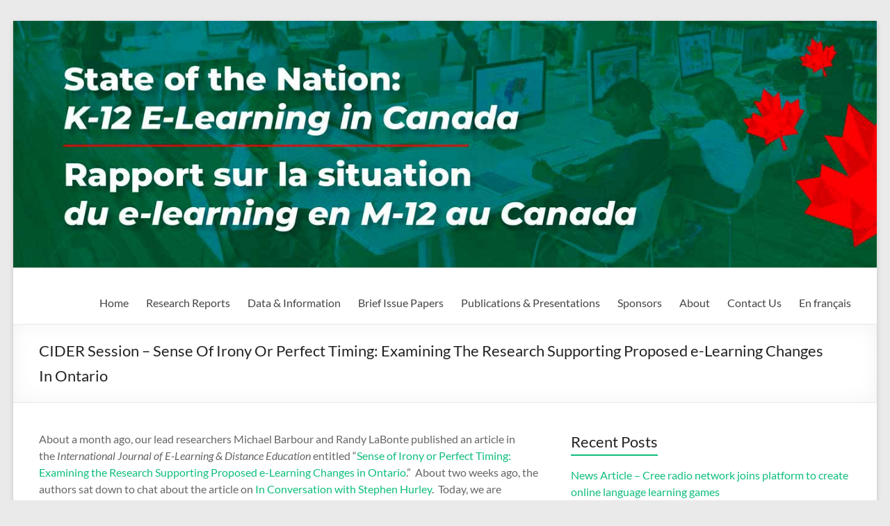

--- FILE ---
content_type: text/html; charset=UTF-8
request_url: https://k12sotn.ca/blog/cider-session-sense-of-irony-or-perfect-timing-examining-the-research-supporting-proposed-e-learning-changes-in-ontario/
body_size: 14573
content:
<!DOCTYPE html>
<!--[if IE 7]>
<html class="ie ie7" lang="en-CA">
<![endif]-->
<!--[if IE 8]>
<html class="ie ie8" lang="en-CA">
<![endif]-->
<!--[if !(IE 7) & !(IE 8)]><!-->
<html lang="en-CA">
<!--<![endif]-->
<head>
	<meta charset="UTF-8" />
	<meta name="viewport" content="width=device-width, initial-scale=1">
	<link rel="profile" href="https://gmpg.org/xfn/11" />
	<title>CIDER Session &#8211; Sense Of Irony Or Perfect Timing: Examining The Research Supporting Proposed e-Learning Changes In Ontario &#8211; State of the Nation: K-12 E-Learning in Canada</title>
<meta name='robots' content='max-image-preview:large' />
<link rel='dns-prefetch' href='//www.youtube.com' />
<link rel="alternate" type="application/rss+xml" title="State of the Nation: K-12 E-Learning in Canada &raquo; Feed" href="https://k12sotn.ca/feed/" />
<link rel="alternate" type="application/rss+xml" title="State of the Nation: K-12 E-Learning in Canada &raquo; Comments Feed" href="https://k12sotn.ca/comments/feed/" />
<link rel="alternate" type="application/rss+xml" title="State of the Nation: K-12 E-Learning in Canada &raquo; CIDER Session &#8211; Sense Of Irony Or Perfect Timing: Examining The Research Supporting Proposed e-Learning Changes In Ontario Comments Feed" href="https://k12sotn.ca/blog/cider-session-sense-of-irony-or-perfect-timing-examining-the-research-supporting-proposed-e-learning-changes-in-ontario/feed/" />
<link rel="alternate" title="oEmbed (JSON)" type="application/json+oembed" href="https://k12sotn.ca/wp-json/oembed/1.0/embed?url=https%3A%2F%2Fk12sotn.ca%2Fblog%2Fcider-session-sense-of-irony-or-perfect-timing-examining-the-research-supporting-proposed-e-learning-changes-in-ontario%2F" />
<link rel="alternate" title="oEmbed (XML)" type="text/xml+oembed" href="https://k12sotn.ca/wp-json/oembed/1.0/embed?url=https%3A%2F%2Fk12sotn.ca%2Fblog%2Fcider-session-sense-of-irony-or-perfect-timing-examining-the-research-supporting-proposed-e-learning-changes-in-ontario%2F&#038;format=xml" />
<style id='wp-img-auto-sizes-contain-inline-css' type='text/css'>
img:is([sizes=auto i],[sizes^="auto," i]){contain-intrinsic-size:3000px 1500px}
/*# sourceURL=wp-img-auto-sizes-contain-inline-css */
</style>

<style id='wp-emoji-styles-inline-css' type='text/css'>

	img.wp-smiley, img.emoji {
		display: inline !important;
		border: none !important;
		box-shadow: none !important;
		height: 1em !important;
		width: 1em !important;
		margin: 0 0.07em !important;
		vertical-align: -0.1em !important;
		background: none !important;
		padding: 0 !important;
	}
/*# sourceURL=wp-emoji-styles-inline-css */
</style>
<link rel='stylesheet' id='wp-block-library-css' href='https://k12sotn.ca/wp-includes/css/dist/block-library/style.min.css?ver=b8973a7fd573259425ae74b442bf89af' type='text/css' media='all' />
<style id='wp-block-heading-inline-css' type='text/css'>
h1:where(.wp-block-heading).has-background,h2:where(.wp-block-heading).has-background,h3:where(.wp-block-heading).has-background,h4:where(.wp-block-heading).has-background,h5:where(.wp-block-heading).has-background,h6:where(.wp-block-heading).has-background{padding:1.25em 2.375em}h1.has-text-align-left[style*=writing-mode]:where([style*=vertical-lr]),h1.has-text-align-right[style*=writing-mode]:where([style*=vertical-rl]),h2.has-text-align-left[style*=writing-mode]:where([style*=vertical-lr]),h2.has-text-align-right[style*=writing-mode]:where([style*=vertical-rl]),h3.has-text-align-left[style*=writing-mode]:where([style*=vertical-lr]),h3.has-text-align-right[style*=writing-mode]:where([style*=vertical-rl]),h4.has-text-align-left[style*=writing-mode]:where([style*=vertical-lr]),h4.has-text-align-right[style*=writing-mode]:where([style*=vertical-rl]),h5.has-text-align-left[style*=writing-mode]:where([style*=vertical-lr]),h5.has-text-align-right[style*=writing-mode]:where([style*=vertical-rl]),h6.has-text-align-left[style*=writing-mode]:where([style*=vertical-lr]),h6.has-text-align-right[style*=writing-mode]:where([style*=vertical-rl]){rotate:180deg}
/*# sourceURL=https://k12sotn.ca/wp-includes/blocks/heading/style.min.css */
</style>
<style id='wp-block-tag-cloud-inline-css' type='text/css'>
.wp-block-tag-cloud{box-sizing:border-box}.wp-block-tag-cloud.aligncenter{justify-content:center;text-align:center}.wp-block-tag-cloud a{display:inline-block;margin-right:5px}.wp-block-tag-cloud span{display:inline-block;margin-left:5px;text-decoration:none}:root :where(.wp-block-tag-cloud.is-style-outline){display:flex;flex-wrap:wrap;gap:1ch}:root :where(.wp-block-tag-cloud.is-style-outline a){border:1px solid;font-size:unset!important;margin-right:0;padding:1ch 2ch;text-decoration:none!important}
/*# sourceURL=https://k12sotn.ca/wp-includes/blocks/tag-cloud/style.min.css */
</style>
<style id='global-styles-inline-css' type='text/css'>
:root{--wp--preset--aspect-ratio--square: 1;--wp--preset--aspect-ratio--4-3: 4/3;--wp--preset--aspect-ratio--3-4: 3/4;--wp--preset--aspect-ratio--3-2: 3/2;--wp--preset--aspect-ratio--2-3: 2/3;--wp--preset--aspect-ratio--16-9: 16/9;--wp--preset--aspect-ratio--9-16: 9/16;--wp--preset--color--black: #000000;--wp--preset--color--cyan-bluish-gray: #abb8c3;--wp--preset--color--white: #ffffff;--wp--preset--color--pale-pink: #f78da7;--wp--preset--color--vivid-red: #cf2e2e;--wp--preset--color--luminous-vivid-orange: #ff6900;--wp--preset--color--luminous-vivid-amber: #fcb900;--wp--preset--color--light-green-cyan: #7bdcb5;--wp--preset--color--vivid-green-cyan: #00d084;--wp--preset--color--pale-cyan-blue: #8ed1fc;--wp--preset--color--vivid-cyan-blue: #0693e3;--wp--preset--color--vivid-purple: #9b51e0;--wp--preset--gradient--vivid-cyan-blue-to-vivid-purple: linear-gradient(135deg,rgb(6,147,227) 0%,rgb(155,81,224) 100%);--wp--preset--gradient--light-green-cyan-to-vivid-green-cyan: linear-gradient(135deg,rgb(122,220,180) 0%,rgb(0,208,130) 100%);--wp--preset--gradient--luminous-vivid-amber-to-luminous-vivid-orange: linear-gradient(135deg,rgb(252,185,0) 0%,rgb(255,105,0) 100%);--wp--preset--gradient--luminous-vivid-orange-to-vivid-red: linear-gradient(135deg,rgb(255,105,0) 0%,rgb(207,46,46) 100%);--wp--preset--gradient--very-light-gray-to-cyan-bluish-gray: linear-gradient(135deg,rgb(238,238,238) 0%,rgb(169,184,195) 100%);--wp--preset--gradient--cool-to-warm-spectrum: linear-gradient(135deg,rgb(74,234,220) 0%,rgb(151,120,209) 20%,rgb(207,42,186) 40%,rgb(238,44,130) 60%,rgb(251,105,98) 80%,rgb(254,248,76) 100%);--wp--preset--gradient--blush-light-purple: linear-gradient(135deg,rgb(255,206,236) 0%,rgb(152,150,240) 100%);--wp--preset--gradient--blush-bordeaux: linear-gradient(135deg,rgb(254,205,165) 0%,rgb(254,45,45) 50%,rgb(107,0,62) 100%);--wp--preset--gradient--luminous-dusk: linear-gradient(135deg,rgb(255,203,112) 0%,rgb(199,81,192) 50%,rgb(65,88,208) 100%);--wp--preset--gradient--pale-ocean: linear-gradient(135deg,rgb(255,245,203) 0%,rgb(182,227,212) 50%,rgb(51,167,181) 100%);--wp--preset--gradient--electric-grass: linear-gradient(135deg,rgb(202,248,128) 0%,rgb(113,206,126) 100%);--wp--preset--gradient--midnight: linear-gradient(135deg,rgb(2,3,129) 0%,rgb(40,116,252) 100%);--wp--preset--font-size--small: 13px;--wp--preset--font-size--medium: 20px;--wp--preset--font-size--large: 36px;--wp--preset--font-size--x-large: 42px;--wp--preset--spacing--20: 0.44rem;--wp--preset--spacing--30: 0.67rem;--wp--preset--spacing--40: 1rem;--wp--preset--spacing--50: 1.5rem;--wp--preset--spacing--60: 2.25rem;--wp--preset--spacing--70: 3.38rem;--wp--preset--spacing--80: 5.06rem;--wp--preset--shadow--natural: 6px 6px 9px rgba(0, 0, 0, 0.2);--wp--preset--shadow--deep: 12px 12px 50px rgba(0, 0, 0, 0.4);--wp--preset--shadow--sharp: 6px 6px 0px rgba(0, 0, 0, 0.2);--wp--preset--shadow--outlined: 6px 6px 0px -3px rgb(255, 255, 255), 6px 6px rgb(0, 0, 0);--wp--preset--shadow--crisp: 6px 6px 0px rgb(0, 0, 0);}:root { --wp--style--global--content-size: 760px;--wp--style--global--wide-size: 1160px; }:where(body) { margin: 0; }.wp-site-blocks > .alignleft { float: left; margin-right: 2em; }.wp-site-blocks > .alignright { float: right; margin-left: 2em; }.wp-site-blocks > .aligncenter { justify-content: center; margin-left: auto; margin-right: auto; }:where(.wp-site-blocks) > * { margin-block-start: 24px; margin-block-end: 0; }:where(.wp-site-blocks) > :first-child { margin-block-start: 0; }:where(.wp-site-blocks) > :last-child { margin-block-end: 0; }:root { --wp--style--block-gap: 24px; }:root :where(.is-layout-flow) > :first-child{margin-block-start: 0;}:root :where(.is-layout-flow) > :last-child{margin-block-end: 0;}:root :where(.is-layout-flow) > *{margin-block-start: 24px;margin-block-end: 0;}:root :where(.is-layout-constrained) > :first-child{margin-block-start: 0;}:root :where(.is-layout-constrained) > :last-child{margin-block-end: 0;}:root :where(.is-layout-constrained) > *{margin-block-start: 24px;margin-block-end: 0;}:root :where(.is-layout-flex){gap: 24px;}:root :where(.is-layout-grid){gap: 24px;}.is-layout-flow > .alignleft{float: left;margin-inline-start: 0;margin-inline-end: 2em;}.is-layout-flow > .alignright{float: right;margin-inline-start: 2em;margin-inline-end: 0;}.is-layout-flow > .aligncenter{margin-left: auto !important;margin-right: auto !important;}.is-layout-constrained > .alignleft{float: left;margin-inline-start: 0;margin-inline-end: 2em;}.is-layout-constrained > .alignright{float: right;margin-inline-start: 2em;margin-inline-end: 0;}.is-layout-constrained > .aligncenter{margin-left: auto !important;margin-right: auto !important;}.is-layout-constrained > :where(:not(.alignleft):not(.alignright):not(.alignfull)){max-width: var(--wp--style--global--content-size);margin-left: auto !important;margin-right: auto !important;}.is-layout-constrained > .alignwide{max-width: var(--wp--style--global--wide-size);}body .is-layout-flex{display: flex;}.is-layout-flex{flex-wrap: wrap;align-items: center;}.is-layout-flex > :is(*, div){margin: 0;}body .is-layout-grid{display: grid;}.is-layout-grid > :is(*, div){margin: 0;}body{padding-top: 0px;padding-right: 0px;padding-bottom: 0px;padding-left: 0px;}a:where(:not(.wp-element-button)){text-decoration: underline;}:root :where(.wp-element-button, .wp-block-button__link){background-color: #32373c;border-width: 0;color: #fff;font-family: inherit;font-size: inherit;font-style: inherit;font-weight: inherit;letter-spacing: inherit;line-height: inherit;padding-top: calc(0.667em + 2px);padding-right: calc(1.333em + 2px);padding-bottom: calc(0.667em + 2px);padding-left: calc(1.333em + 2px);text-decoration: none;text-transform: inherit;}.has-black-color{color: var(--wp--preset--color--black) !important;}.has-cyan-bluish-gray-color{color: var(--wp--preset--color--cyan-bluish-gray) !important;}.has-white-color{color: var(--wp--preset--color--white) !important;}.has-pale-pink-color{color: var(--wp--preset--color--pale-pink) !important;}.has-vivid-red-color{color: var(--wp--preset--color--vivid-red) !important;}.has-luminous-vivid-orange-color{color: var(--wp--preset--color--luminous-vivid-orange) !important;}.has-luminous-vivid-amber-color{color: var(--wp--preset--color--luminous-vivid-amber) !important;}.has-light-green-cyan-color{color: var(--wp--preset--color--light-green-cyan) !important;}.has-vivid-green-cyan-color{color: var(--wp--preset--color--vivid-green-cyan) !important;}.has-pale-cyan-blue-color{color: var(--wp--preset--color--pale-cyan-blue) !important;}.has-vivid-cyan-blue-color{color: var(--wp--preset--color--vivid-cyan-blue) !important;}.has-vivid-purple-color{color: var(--wp--preset--color--vivid-purple) !important;}.has-black-background-color{background-color: var(--wp--preset--color--black) !important;}.has-cyan-bluish-gray-background-color{background-color: var(--wp--preset--color--cyan-bluish-gray) !important;}.has-white-background-color{background-color: var(--wp--preset--color--white) !important;}.has-pale-pink-background-color{background-color: var(--wp--preset--color--pale-pink) !important;}.has-vivid-red-background-color{background-color: var(--wp--preset--color--vivid-red) !important;}.has-luminous-vivid-orange-background-color{background-color: var(--wp--preset--color--luminous-vivid-orange) !important;}.has-luminous-vivid-amber-background-color{background-color: var(--wp--preset--color--luminous-vivid-amber) !important;}.has-light-green-cyan-background-color{background-color: var(--wp--preset--color--light-green-cyan) !important;}.has-vivid-green-cyan-background-color{background-color: var(--wp--preset--color--vivid-green-cyan) !important;}.has-pale-cyan-blue-background-color{background-color: var(--wp--preset--color--pale-cyan-blue) !important;}.has-vivid-cyan-blue-background-color{background-color: var(--wp--preset--color--vivid-cyan-blue) !important;}.has-vivid-purple-background-color{background-color: var(--wp--preset--color--vivid-purple) !important;}.has-black-border-color{border-color: var(--wp--preset--color--black) !important;}.has-cyan-bluish-gray-border-color{border-color: var(--wp--preset--color--cyan-bluish-gray) !important;}.has-white-border-color{border-color: var(--wp--preset--color--white) !important;}.has-pale-pink-border-color{border-color: var(--wp--preset--color--pale-pink) !important;}.has-vivid-red-border-color{border-color: var(--wp--preset--color--vivid-red) !important;}.has-luminous-vivid-orange-border-color{border-color: var(--wp--preset--color--luminous-vivid-orange) !important;}.has-luminous-vivid-amber-border-color{border-color: var(--wp--preset--color--luminous-vivid-amber) !important;}.has-light-green-cyan-border-color{border-color: var(--wp--preset--color--light-green-cyan) !important;}.has-vivid-green-cyan-border-color{border-color: var(--wp--preset--color--vivid-green-cyan) !important;}.has-pale-cyan-blue-border-color{border-color: var(--wp--preset--color--pale-cyan-blue) !important;}.has-vivid-cyan-blue-border-color{border-color: var(--wp--preset--color--vivid-cyan-blue) !important;}.has-vivid-purple-border-color{border-color: var(--wp--preset--color--vivid-purple) !important;}.has-vivid-cyan-blue-to-vivid-purple-gradient-background{background: var(--wp--preset--gradient--vivid-cyan-blue-to-vivid-purple) !important;}.has-light-green-cyan-to-vivid-green-cyan-gradient-background{background: var(--wp--preset--gradient--light-green-cyan-to-vivid-green-cyan) !important;}.has-luminous-vivid-amber-to-luminous-vivid-orange-gradient-background{background: var(--wp--preset--gradient--luminous-vivid-amber-to-luminous-vivid-orange) !important;}.has-luminous-vivid-orange-to-vivid-red-gradient-background{background: var(--wp--preset--gradient--luminous-vivid-orange-to-vivid-red) !important;}.has-very-light-gray-to-cyan-bluish-gray-gradient-background{background: var(--wp--preset--gradient--very-light-gray-to-cyan-bluish-gray) !important;}.has-cool-to-warm-spectrum-gradient-background{background: var(--wp--preset--gradient--cool-to-warm-spectrum) !important;}.has-blush-light-purple-gradient-background{background: var(--wp--preset--gradient--blush-light-purple) !important;}.has-blush-bordeaux-gradient-background{background: var(--wp--preset--gradient--blush-bordeaux) !important;}.has-luminous-dusk-gradient-background{background: var(--wp--preset--gradient--luminous-dusk) !important;}.has-pale-ocean-gradient-background{background: var(--wp--preset--gradient--pale-ocean) !important;}.has-electric-grass-gradient-background{background: var(--wp--preset--gradient--electric-grass) !important;}.has-midnight-gradient-background{background: var(--wp--preset--gradient--midnight) !important;}.has-small-font-size{font-size: var(--wp--preset--font-size--small) !important;}.has-medium-font-size{font-size: var(--wp--preset--font-size--medium) !important;}.has-large-font-size{font-size: var(--wp--preset--font-size--large) !important;}.has-x-large-font-size{font-size: var(--wp--preset--font-size--x-large) !important;}
/*# sourceURL=global-styles-inline-css */
</style>

<link rel='stylesheet' id='cpsh-shortcodes-css' href='https://k12sotn.ca/wp-content/plugins/column-shortcodes//assets/css/shortcodes.css?ver=1.0.1' type='text/css' media='all' />
<link rel='stylesheet' id='dashicons-css' href='https://k12sotn.ca/wp-includes/css/dashicons.min.css?ver=b8973a7fd573259425ae74b442bf89af' type='text/css' media='all' />
<link rel='stylesheet' id='everest-forms-general-css' href='https://k12sotn.ca/wp-content/plugins/everest-forms/assets/css/everest-forms.css?ver=3.4.1' type='text/css' media='all' />
<link rel='stylesheet' id='jquery-intl-tel-input-css' href='https://k12sotn.ca/wp-content/plugins/everest-forms/assets/css/intlTelInput.css?ver=3.4.1' type='text/css' media='all' />
<link rel='stylesheet' id='st-widget-css' href='https://k12sotn.ca/wp-content/plugins/share-this/css/style.css?ver=b8973a7fd573259425ae74b442bf89af' type='text/css' media='all' />
<link rel='stylesheet' id='sshw-style-css' href='https://k12sotn.ca/wp-content/plugins/slideshare-widget-multislides/sshw_styles.css?ver=b8973a7fd573259425ae74b442bf89af' type='text/css' media='all' />
<link rel='stylesheet' id='font-awesome-4-css' href='https://k12sotn.ca/wp-content/themes/spacious/font-awesome/library/font-awesome/css/v4-shims.min.css?ver=4.7.0' type='text/css' media='all' />
<link rel='stylesheet' id='font-awesome-all-css' href='https://k12sotn.ca/wp-content/themes/spacious/font-awesome/library/font-awesome/css/all.min.css?ver=6.7.2' type='text/css' media='all' />
<link rel='stylesheet' id='font-awesome-solid-css' href='https://k12sotn.ca/wp-content/themes/spacious/font-awesome/library/font-awesome/css/solid.min.css?ver=6.7.2' type='text/css' media='all' />
<link rel='stylesheet' id='font-awesome-regular-css' href='https://k12sotn.ca/wp-content/themes/spacious/font-awesome/library/font-awesome/css/regular.min.css?ver=6.7.2' type='text/css' media='all' />
<link rel='stylesheet' id='font-awesome-brands-css' href='https://k12sotn.ca/wp-content/themes/spacious/font-awesome/library/font-awesome/css/brands.min.css?ver=6.7.2' type='text/css' media='all' />
<link rel='stylesheet' id='spacious_style-css' href='https://k12sotn.ca/wp-content/themes/spacious/style.css?ver=b8973a7fd573259425ae74b442bf89af' type='text/css' media='all' />
<link rel='stylesheet' id='spacious-genericons-css' href='https://k12sotn.ca/wp-content/themes/spacious/genericons/genericons.css?ver=3.3.1' type='text/css' media='all' />
<link rel='stylesheet' id='spacious-font-awesome-css' href='https://k12sotn.ca/wp-content/themes/spacious/font-awesome/css/font-awesome.min.css?ver=4.7.1' type='text/css' media='all' />
<link rel='stylesheet' id='thickbox-css' href='https://k12sotn.ca/wp-includes/js/thickbox/thickbox.css?ver=b8973a7fd573259425ae74b442bf89af' type='text/css' media='all' />
<link rel='stylesheet' id='front_end_youtube_style-css' href='https://k12sotn.ca/wp-content/plugins/youtube-video-player/front_end/styles/baze_styles_youtube.css?ver=b8973a7fd573259425ae74b442bf89af' type='text/css' media='all' />
<script type="text/javascript" async src="https://k12sotn.ca/wp-content/plugins/burst-statistics/assets/js/timeme/timeme.min.js?ver=1767926702" id="burst-timeme-js"></script>
<script type="text/javascript" async src="https://k12sotn.ca/wp-content/uploads/burst/js/burst.min.js?ver=1769013439" id="burst-js"></script>
<script type="text/javascript" src="https://k12sotn.ca/wp-includes/js/jquery/jquery.min.js?ver=3.7.1" id="jquery-core-js"></script>
<script type="text/javascript" src="https://k12sotn.ca/wp-includes/js/jquery/jquery-migrate.min.js?ver=3.4.1" id="jquery-migrate-js"></script>
<script type="text/javascript" src="https://k12sotn.ca/wp-content/themes/spacious/js/spacious-custom.js?ver=b8973a7fd573259425ae74b442bf89af" id="spacious-custom-js"></script>
<script type="text/javascript" src="https://k12sotn.ca/wp-content/plugins/youtube-video-player/front_end/scripts/youtube_embed_front_end.js?ver=b8973a7fd573259425ae74b442bf89af" id="youtube_front_end_api_js-js"></script>
<script type="text/javascript" src="https://www.youtube.com/iframe_api?ver=b8973a7fd573259425ae74b442bf89af" id="youtube_api_js-js"></script>
<link rel="https://api.w.org/" href="https://k12sotn.ca/wp-json/" /><link rel="alternate" title="JSON" type="application/json" href="https://k12sotn.ca/wp-json/wp/v2/posts/2758" /><link rel="EditURI" type="application/rsd+xml" title="RSD" href="https://k12sotn.ca/xmlrpc.php?rsd" />
<link rel="canonical" href="https://k12sotn.ca/blog/cider-session-sense-of-irony-or-perfect-timing-examining-the-research-supporting-proposed-e-learning-changes-in-ontario/" />
<script charset="utf-8" type="text/javascript">var switchTo5x=true;</script><script charset="utf-8" type="text/javascript" id="st_insights_js" src="https://w.sharethis.com/button/buttons.js?publisher=&amp;product=sharethis-wordpress&amp;wordpress_version=4.7"></script><script type="text/javascript">stLight.options({publisher:'wp.2d9393b0-15e8-487d-a8c4-0ae445d5e1f0'});var st_type='wordpress4.7';</script><link rel="pingback" href="https://k12sotn.ca/xmlrpc.php">	<style type="text/css">
			#site-title,
		#site-description {
			position: absolute;
			clip: rect(1px, 1px, 1px, 1px);
		}
		</style>
	<link rel="icon" href="https://k12sotn.ca/wp-content/uploads/2016/10/cropped-sotn_logo-32x32.png" sizes="32x32" />
<link rel="icon" href="https://k12sotn.ca/wp-content/uploads/2016/10/cropped-sotn_logo-192x192.png" sizes="192x192" />
<link rel="apple-touch-icon" href="https://k12sotn.ca/wp-content/uploads/2016/10/cropped-sotn_logo-180x180.png" />
<meta name="msapplication-TileImage" content="https://k12sotn.ca/wp-content/uploads/2016/10/cropped-sotn_logo-270x270.png" />
</head>

<body data-rsssl=1 class="wp-singular post-template-default single single-post postid-2758 single-format-standard wp-embed-responsive wp-theme-spacious everest-forms-no-js  narrow-1218" data-burst_id="2758" data-burst_type="post">


<div id="page" class="hfeed site">
	<a class="skip-link screen-reader-text" href="#main">Skip to content</a>

	
	
	<header id="masthead" class="site-header clearfix spacious-header-display-one">

		
		<div id="wp-custom-header" class="wp-custom-header"><img src="https://k12sotn.ca/wp-content/uploads/2019/06/k-12-Banner-01.jpg" class="header-image" width="1400" height="400" alt="State of the Nation: K-12 E-Learning in Canada"></div>
		<div id="header-text-nav-container" class="">

			<div class="inner-wrap" id="spacious-header-display-one">

				<div id="header-text-nav-wrap" class="clearfix">
					<div id="header-left-section">
						
						<div id="header-text" class="">
															<h3 id="site-title">
									<a href="https://k12sotn.ca/"
									   title="State of the Nation: K-12 E-Learning in Canada"
									   rel="home">State of the Nation: K-12 E-Learning in Canada</a>
								</h3>
							<!-- #site-description -->
						</div><!-- #header-text -->

					</div><!-- #header-left-section -->
					<div id="header-right-section">
						
													<div class="header-action">
															</div>
						
						
		<nav id="site-navigation" class="main-navigation clearfix   " role="navigation">
			<p class="menu-toggle">
				<span class="screen-reader-text">Menu</span>
			</p>
			<div class="menu-primary-container"><ul id="menu-primary-navigation" class="menu"><li id="menu-item-40" class="menu-item menu-item-type-post_type menu-item-object-page menu-item-home menu-item-40"><a href="https://k12sotn.ca/">Home</a></li>
<li id="menu-item-44" class="menu-item menu-item-type-post_type menu-item-object-page menu-item-44"><a href="https://k12sotn.ca/reports/">Research Reports</a></li>
<li id="menu-item-222" class="menu-item menu-item-type-post_type menu-item-object-page menu-item-222"><a href="https://k12sotn.ca/data/">Data &#038; Information</a></li>
<li id="menu-item-42" class="menu-item menu-item-type-post_type menu-item-object-page menu-item-42"><a href="https://k12sotn.ca/papers/">Brief Issue Papers</a></li>
<li id="menu-item-43" class="menu-item menu-item-type-post_type menu-item-object-page menu-item-43"><a href="https://k12sotn.ca/presentations/">Publications &#038; Presentations</a></li>
<li id="menu-item-45" class="menu-item menu-item-type-post_type menu-item-object-page menu-item-45"><a href="https://k12sotn.ca/sponsors/">Sponsors</a></li>
<li id="menu-item-41" class="menu-item menu-item-type-post_type menu-item-object-page menu-item-41"><a href="https://k12sotn.ca/about/">About</a></li>
<li id="menu-item-605" class="menu-item menu-item-type-post_type menu-item-object-page menu-item-605"><a href="https://k12sotn.ca/contact-us/">Contact Us</a></li>
<li id="menu-item-1416" class="menu-item menu-item-type-post_type menu-item-object-page menu-item-1416"><a href="https://k12sotn.ca/francais/">En français</a></li>
</ul></div>		</nav>

		
					</div><!-- #header-right-section -->

				</div><!-- #header-text-nav-wrap -->
			</div><!-- .inner-wrap -->
					</div><!-- #header-text-nav-container -->

		
						<div class="header-post-title-container clearfix">
					<div class="inner-wrap">
						<div class="post-title-wrapper">
																								<h1 class="header-post-title-class">CIDER Session &#8211; Sense Of Irony Or Perfect Timing: Examining The Research Supporting Proposed e-Learning Changes In Ontario</h1>
																						</div>
											</div>
				</div>
					</header>
			<div id="main" class="clearfix">
		<div class="inner-wrap">

	
	<div id="primary">
		<div id="content" class="clearfix">
			
				
<article id="post-2758" class="post-2758 post type-post status-publish format-standard hentry category-article category-cider category-class-size category-graduation-requirement category-ontario category-webinar tag-article tag-cider tag-class-size tag-graduation-requirement tag-ontario tag-webinar">
		<div class="entry-content clearfix">
		<p>About a month ago, our lead researchers Michael Barbour and Randy LaBonte published an article in the <em>International Journal of E-Learning &amp; Distance Education</em> entitled &#8220;<a href="https://k12sotn.ca/blog/article-notice-sense-of-irony-or-perfect-timing-examining-the-research-supporting-proposed-e-learning-changes-in-ontario/">Sense of Irony or Perfect Timing: Examining the Research Supporting Proposed e-Learning Changes in Ontario</a>.&#8221;  About two weeks ago, the authors sat down to chat about the article on <a href="https://k12sotn.ca/blog/in-conversation-with-stephen-hurley-michael-barbour-randy-labonte-sense-of-irony-or-perfect-timing-examining-the-research-supporting-proposed-e-learning-changes-in-ontario/">In Conversation with Stephen Hurley</a>.  Today, we are announcing that Michael Barbour and Randy LaBonte will be the guests for the next Canadian Initiative for Distance Education Research (CIDER) webinar.</p>
<p><a href="https://landing.athabascau.ca/groups/profile/289790/canadian-initiative-for-distance-education-research-cider/tab/359765/sessions" target="_blank" rel="noopener noreferrer"><img decoding="async" class="alignnone size-full wp-image-2759" src="https://k12sotn.ca/wp-content/uploads/2020/01/session-2020barbourB.jpg" alt="" width="864" height="558" srcset="https://k12sotn.ca/wp-content/uploads/2020/01/session-2020barbourB.jpg 864w, https://k12sotn.ca/wp-content/uploads/2020/01/session-2020barbourB-300x194.jpg 300w, https://k12sotn.ca/wp-content/uploads/2020/01/session-2020barbourB-768x496.jpg 768w" sizes="(max-width: 864px) 100vw, 864px" /></a></p>
<p><a href="https://landing.athabascau.ca/groups/profile/289790/canadian-initiative-for-distance-education-research-cider/tab/359765/sessions" target="_blank" rel="noopener noreferrer"><strong>Sense of irony or perfect timing: Examining the research supporting proposed e-learning changes in Ontario</strong></a></p>
<p>January 22, 2020<br />
11:00am (MT)</p>
<p><em>Michael K. Barbour</em>, Touro University California<br />
<em>Randy LaBonte</em>, Canadian eLearning Network (CANeLearn)</p>
<p><a href="https://athabascau.adobeconnect.com/cider"><img decoding="async" class="alignright size-full wp-image-2762" src="https://k12sotn.ca/wp-content/uploads/2020/01/2020barbour-thumb.jpg" alt="" width="180" height="180" srcset="https://k12sotn.ca/wp-content/uploads/2020/01/2020barbour-thumb.jpg 180w, https://k12sotn.ca/wp-content/uploads/2020/01/2020barbour-thumb-150x150.jpg 150w" sizes="(max-width: 180px) 100vw, 180px" /></a>Only weeks before the 2019 annual meeting of the American Education Research Association (AERA) was held in Toronto, Ontario, the provincial government announced a major reform of education for that province entitled <em>Education that Works for You—Modernizing Classrooms</em>. From an e-learning perspective the proposal called for a centralization of e-learning, a graduation requirement of four e-learning courses, and increasing the class size limit for e-learning courses to 35 students. The AERA call for submissions for the 2020 meeting issued a challenge for scholars to &#8216;connect with organizational leaders to examine collaboratively continuing educational problems&#8230; [and] programmatically engaging with educational organizations.&#8217; This presentation focuses on a recently published article in the <em>International Journal of E-Learning &amp; Distance Education</em> by Michael Barbour and Randy LaBonte, who accepted that challenge and described a collaboration between scholars and a pan-Canadian organization to examine the research behind each of the proposed e-learning changes in Ontario.</p>
<ul>
<li><a href="http://www.ijede.ca/index.php/jde/article/view/1137" target="_blank" rel="noopener noreferrer">Sense of Irony or Perfect Timing: Examining the Research Supporting Proposed e-Learning Changes in Ontario</a> (IJEDE)</li>
</ul>
<div class="extra-hatom-entry-title"><span class="entry-title">CIDER Session &#8211; Sense Of Irony Or Perfect Timing: Examining The Research Supporting Proposed e-Learning Changes In Ontario</span></div><p class="no-break"><span class='st_facebook_buttons' st_title='CIDER Session &#8211; Sense Of Irony Or Perfect Timing: Examining The Research Supporting Proposed e-Learning Changes In Ontario' st_url='https://k12sotn.ca/blog/cider-session-sense-of-irony-or-perfect-timing-examining-the-research-supporting-proposed-e-learning-changes-in-ontario/' displayText='Facebook'></span><span class='st_twitter_buttons' st_title='CIDER Session &#8211; Sense Of Irony Or Perfect Timing: Examining The Research Supporting Proposed e-Learning Changes In Ontario' st_url='https://k12sotn.ca/blog/cider-session-sense-of-irony-or-perfect-timing-examining-the-research-supporting-proposed-e-learning-changes-in-ontario/' displayText='Twitter'></span><span class='st_email_buttons' st_title='CIDER Session &#8211; Sense Of Irony Or Perfect Timing: Examining The Research Supporting Proposed e-Learning Changes In Ontario' st_url='https://k12sotn.ca/blog/cider-session-sense-of-irony-or-perfect-timing-examining-the-research-supporting-proposed-e-learning-changes-in-ontario/' displayText='Email'></span><span class='st_sharethis_buttons' st_title='CIDER Session &#8211; Sense Of Irony Or Perfect Timing: Examining The Research Supporting Proposed e-Learning Changes In Ontario' st_url='https://k12sotn.ca/blog/cider-session-sense-of-irony-or-perfect-timing-examining-the-research-supporting-proposed-e-learning-changes-in-ontario/' displayText='ShareThis'></span><span class='st_fblike_buttons' st_title='CIDER Session &#8211; Sense Of Irony Or Perfect Timing: Examining The Research Supporting Proposed e-Learning Changes In Ontario' st_url='https://k12sotn.ca/blog/cider-session-sense-of-irony-or-perfect-timing-examining-the-research-supporting-proposed-e-learning-changes-in-ontario/' displayText='Facebook Like'></span><span class='st_plusone_buttons' st_title='CIDER Session &#8211; Sense Of Irony Or Perfect Timing: Examining The Research Supporting Proposed e-Learning Changes In Ontario' st_url='https://k12sotn.ca/blog/cider-session-sense-of-irony-or-perfect-timing-examining-the-research-supporting-proposed-e-learning-changes-in-ontario/' displayText='Google +1'></span><span class='st_pinterest _buttons' st_title='CIDER Session &#8211; Sense Of Irony Or Perfect Timing: Examining The Research Supporting Proposed e-Learning Changes In Ontario' st_url='https://k12sotn.ca/blog/cider-session-sense-of-irony-or-perfect-timing-examining-the-research-supporting-proposed-e-learning-changes-in-ontario/' displayText='Pinterest'></span></p>			<div class="tags">
				Tagged on: <a href="https://k12sotn.ca/blog/tag/article/" rel="tag">article</a>&nbsp;&nbsp;&nbsp;&nbsp;<a href="https://k12sotn.ca/blog/tag/cider/" rel="tag">CIDER</a>&nbsp;&nbsp;&nbsp;&nbsp;<a href="https://k12sotn.ca/blog/tag/class-size/" rel="tag">class size</a>&nbsp;&nbsp;&nbsp;&nbsp;<a href="https://k12sotn.ca/blog/tag/graduation-requirement/" rel="tag">graduation requirement</a>&nbsp;&nbsp;&nbsp;&nbsp;<a href="https://k12sotn.ca/blog/tag/ontario/" rel="tag">Ontario</a>&nbsp;&nbsp;&nbsp;&nbsp;<a href="https://k12sotn.ca/blog/tag/webinar/" rel="tag">webinar</a>			</div>
				</div>

	<footer class="entry-meta-bar clearfix"><div class="entry-meta clearfix">
			<span class="by-author author vcard"><a class="url fn n"
			                                        href="https://k12sotn.ca/blog/author/mkbarbour/">Michael Barbour</a></span>

			<span class="date"><a href="https://k12sotn.ca/blog/cider-session-sense-of-irony-or-perfect-timing-examining-the-research-supporting-proposed-e-learning-changes-in-ontario/" title="9:35 am" rel="bookmark"><time class="entry-date published" datetime="2020-01-13T09:35:28-08:00">January 13, 2020</time><time class="updated" datetime="2020-01-13T20:04:56-08:00">January 13, 2020</time></a></span>				<span class="category"><a href="https://k12sotn.ca/blog/category/article/" rel="category tag">article</a>, <a href="https://k12sotn.ca/blog/category/cider/" rel="category tag">CIDER</a>, <a href="https://k12sotn.ca/blog/category/class-size/" rel="category tag">class size</a>, <a href="https://k12sotn.ca/blog/category/graduation-requirement/" rel="category tag">graduation requirement</a>, <a href="https://k12sotn.ca/blog/category/ontario/" rel="category tag">Ontario</a>, <a href="https://k12sotn.ca/blog/category/webinar/" rel="category tag">webinar</a></span>
								<span
					class="comments"><a href="https://k12sotn.ca/blog/cider-session-sense-of-irony-or-perfect-timing-examining-the-research-supporting-proposed-e-learning-changes-in-ontario/#respond">No Comments</a></span>
			</div></footer>
	</article>

						<ul class="default-wp-page clearfix">
			<li class="previous"><a href="https://k12sotn.ca/blog/in-conversation-with-stephen-hurley-michael-barbour-randy-labonte-sense-of-irony-or-perfect-timing-examining-the-research-supporting-proposed-e-learning-changes-in-ontario/" rel="prev"><span class="meta-nav">&larr;</span> In Conversation with Stephen Hurley: Michael Barbour &#038; Randy LaBonte &#8211; Sense of Irony or Perfect Timing: Examining the Research Supporting Proposed e-Learning Changes in Ontario</a></li>
			<li class="next"><a href="https://k12sotn.ca/blog/book-chapter-notice-mobile-learning-and-indigenous-education-in-canada-a-synthesis-of-new-ways-of-learning/" rel="next">Book Chapter Notice &#8211; Mobile Learning and Indigenous Education in Canada: A Synthesis of New Ways of Learning <span class="meta-nav">&rarr;</span></a></li>
		</ul>
	
				
				
				
<div id="comments" class="comments-area">

	
	
	
		<div id="respond" class="comment-respond">
		<h3 id="reply-title" class="comment-reply-title">Leave a Reply <small><a rel="nofollow" id="cancel-comment-reply-link" href="/blog/cider-session-sense-of-irony-or-perfect-timing-examining-the-research-supporting-proposed-e-learning-changes-in-ontario/#respond" style="display:none;">Cancel reply</a></small></h3><form action="https://k12sotn.ca/wp-comments-post.php" method="post" id="commentform" class="comment-form"><p class="comment-notes"><span id="email-notes">Your email address will not be published.</span> <span class="required-field-message">Required fields are marked <span class="required">*</span></span></p><p class="comment-form-comment"><label for="comment">Comment <span class="required">*</span></label> <textarea autocomplete="new-password"  id="f44712110c"  name="f44712110c"   cols="45" rows="8" maxlength="65525" required></textarea><textarea id="comment" aria-label="hp-comment" aria-hidden="true" name="comment" autocomplete="new-password" style="padding:0 !important;clip:rect(1px, 1px, 1px, 1px) !important;position:absolute !important;white-space:nowrap !important;height:1px !important;width:1px !important;overflow:hidden !important;" tabindex="-1"></textarea><script data-noptimize>document.getElementById("comment").setAttribute( "id", "a339f443c15e4f884e4a6ba802fc7fc0" );document.getElementById("f44712110c").setAttribute( "id", "comment" );</script></p><p class="comment-form-author"><label for="author">Name <span class="required">*</span></label> <input id="author" name="author" type="text" value="" size="30" maxlength="245" autocomplete="name" required /></p>
<p class="comment-form-email"><label for="email">Email <span class="required">*</span></label> <input id="email" name="email" type="email" value="" size="30" maxlength="100" aria-describedby="email-notes" autocomplete="email" required /></p>
<p class="comment-form-url"><label for="url">Website</label> <input id="url" name="url" type="url" value="" size="30" maxlength="200" autocomplete="url" /></p>
<p class="form-submit"><input name="submit" type="submit" id="submit" class="submit" value="Post Comment" /> <input type='hidden' name='comment_post_ID' value='2758' id='comment_post_ID' />
<input type='hidden' name='comment_parent' id='comment_parent' value='0' />
</p><p style="display: none;"><input type="hidden" id="akismet_comment_nonce" name="akismet_comment_nonce" value="c90d374e9e" /></p><p style="display: none !important;" class="akismet-fields-container" data-prefix="ak_"><label>&#916;<textarea name="ak_hp_textarea" cols="45" rows="8" maxlength="100"></textarea></label><input type="hidden" id="ak_js_1" name="ak_js" value="205"/><script>document.getElementById( "ak_js_1" ).setAttribute( "value", ( new Date() ).getTime() );</script></p></form>	</div><!-- #respond -->
	
</div><!-- #comments -->
			
		</div><!-- #content -->
	</div><!-- #primary -->

	
<div id="secondary">
			
		
		<aside id="recent-posts-3" class="widget widget_recent_entries">
		<h3 class="widget-title"><span>Recent Posts</span></h3>
		<ul>
											<li>
					<a href="https://k12sotn.ca/blog/news-article-cree-radio-network-joins-platform-to-create-online-language-learning-games/">News Article &#8211; Cree radio network joins platform to create online language learning games</a>
									</li>
											<li>
					<a href="https://k12sotn.ca/blog/congrats-your-technical-report-reached-600-reads-6/">Congrats! Your Technical Report Reached 600 Reads</a>
									</li>
											<li>
					<a href="https://k12sotn.ca/blog/congrats-your-chapter-reached-500-reads/">Congrats! Your Chapter Reached 500 Reads</a>
									</li>
											<li>
					<a href="https://k12sotn.ca/blog/report-developing-and-implementing-a-distance-education-secondary-school-program-for-isolated-first-nation-communities-in-northwestern-ontario/">Report: Developing and Implementing a Distance Education Secondary School Program for Isolated First Nation Communities in Northwestern Ontario</a>
									</li>
											<li>
					<a href="https://k12sotn.ca/blog/k-12-focus-in-ictcs-2024-2025-annual-report-shaping-canadas-digital-future/">K-12 Focus in &#8220;ICTC&#8217;s 2024-2025 Annual Report: Shaping Canada&#8217;s Digital Future&#8221;</a>
									</li>
					</ul>

		</aside><aside id="search-3" class="widget widget_search"><form action="https://k12sotn.ca/" class="search-form searchform clearfix" method="get">
	<div class="search-wrap">
		<input type="text" placeholder="Search" class="s field" name="s">
		<button class="search-icon" type="submit"></button>
	</div>
</form><!-- .searchform --></aside><aside id="block-4" class="widget widget_block">
<h2 class="wp-block-heading" style="font-size:26px">Tags</h2>
</aside><aside id="block-3" class="widget widget_block widget_tag_cloud"><p class="wp-block-tag-cloud"><a href="https://k12sotn.ca/blog/tag/alberta/" class="tag-cloud-link tag-link-95 tag-link-position-1" style="font-size: 8.8588957055215pt;" aria-label="Alberta (4 items)">Alberta</a>
<a href="https://k12sotn.ca/blog/tag/annual-report/" class="tag-cloud-link tag-link-12 tag-link-position-2" style="font-size: 22pt;" aria-label="annual report (169 items)">annual report</a>
<a href="https://k12sotn.ca/blog/tag/article/" class="tag-cloud-link tag-link-56 tag-link-position-3" style="font-size: 13.411042944785pt;" aria-label="article (16 items)">article</a>
<a href="https://k12sotn.ca/blog/tag/book-chapter/" class="tag-cloud-link tag-link-129 tag-link-position-4" style="font-size: 10.576687116564pt;" aria-label="book chapter (7 items)">book chapter</a>
<a href="https://k12sotn.ca/blog/tag/canelearn/" class="tag-cloud-link tag-link-36 tag-link-position-5" style="font-size: 17.877300613497pt;" aria-label="CANeLearn (55 items)">CANeLearn</a>
<a href="https://k12sotn.ca/blog/tag/cider/" class="tag-cloud-link tag-link-8 tag-link-position-6" style="font-size: 17.61963190184pt;" aria-label="CIDER (52 items)">CIDER</a>
<a href="https://k12sotn.ca/blog/tag/class-size/" class="tag-cloud-link tag-link-105 tag-link-position-7" style="font-size: 14.699386503067pt;" aria-label="class size (23 items)">class size</a>
<a href="https://k12sotn.ca/blog/tag/commentary/" class="tag-cloud-link tag-link-65 tag-link-position-8" style="font-size: 13.153374233129pt;" aria-label="commentary (15 items)">commentary</a>
<a href="https://k12sotn.ca/blog/tag/conferences/" class="tag-cloud-link tag-link-125 tag-link-position-9" style="font-size: 11.779141104294pt;" aria-label="conferences (10 items)">conferences</a>
<a href="https://k12sotn.ca/blog/tag/covid-19/" class="tag-cloud-link tag-link-148 tag-link-position-10" style="font-size: 15.644171779141pt;" aria-label="COVID-19 (30 items)">COVID-19</a>
<a href="https://k12sotn.ca/blog/tag/data-collection/" class="tag-cloud-link tag-link-51 tag-link-position-11" style="font-size: 15.300613496933pt;" aria-label="data collection (27 items)">data collection</a>
<a href="https://k12sotn.ca/blog/tag/dlac/" class="tag-cloud-link tag-link-97 tag-link-position-12" style="font-size: 13.153374233129pt;" aria-label="DLAC (15 items)">DLAC</a>
<a href="https://k12sotn.ca/blog/tag/elementary-school/" class="tag-cloud-link tag-link-184 tag-link-position-13" style="font-size: 8pt;" aria-label="elementary school (3 items)">elementary school</a>
<a href="https://k12sotn.ca/blog/tag/evergreen-education-group/" class="tag-cloud-link tag-link-162 tag-link-position-14" style="font-size: 8.8588957055215pt;" aria-label="Evergreen Education Group (4 items)">Evergreen Education Group</a>
<a href="https://k12sotn.ca/blog/tag/francais/" class="tag-cloud-link tag-link-85 tag-link-position-15" style="font-size: 16.846625766871pt;" aria-label="français (42 items)">français</a>
<a href="https://k12sotn.ca/blog/tag/funding/" class="tag-cloud-link tag-link-89 tag-link-position-16" style="font-size: 10.147239263804pt;" aria-label="funding (6 items)">funding</a>
<a href="https://k12sotn.ca/blog/tag/graduation-requirement/" class="tag-cloud-link tag-link-119 tag-link-position-17" style="font-size: 13.668711656442pt;" aria-label="graduation requirement (17 items)">graduation requirement</a>
<a href="https://k12sotn.ca/blog/tag/guest-blogger/" class="tag-cloud-link tag-link-30 tag-link-position-18" style="font-size: 8.8588957055215pt;" aria-label="guest blogger (4 items)">guest blogger</a>
<a href="https://k12sotn.ca/blog/tag/handbook-of-research-on-k-12-online-and-blended-learning/" class="tag-cloud-link tag-link-83 tag-link-position-19" style="font-size: 10.147239263804pt;" aria-label="Handbook of research on K-12 online and blended learning (6 items)">Handbook of research on K-12 online and blended learning</a>
<a href="https://k12sotn.ca/blog/tag/higher-education/" class="tag-cloud-link tag-link-116 tag-link-position-20" style="font-size: 8.8588957055215pt;" aria-label="higher education (4 items)">higher education</a>
<a href="https://k12sotn.ca/blog/tag/inacol/" class="tag-cloud-link tag-link-6 tag-link-position-21" style="font-size: 12.38036809816pt;" aria-label="iNACOL (12 items)">iNACOL</a>
<a href="https://k12sotn.ca/blog/tag/indigenous/" class="tag-cloud-link tag-link-22 tag-link-position-22" style="font-size: 12.122699386503pt;" aria-label="Indigenous (11 items)">Indigenous</a>
<a href="https://k12sotn.ca/blog/tag/information-and-communications-technology-council/" class="tag-cloud-link tag-link-156 tag-link-position-23" style="font-size: 9.5460122699387pt;" aria-label="Information and Communications Technology Council (5 items)">Information and Communications Technology Council</a>
<a href="https://k12sotn.ca/blog/tag/manitoba/" class="tag-cloud-link tag-link-170 tag-link-position-24" style="font-size: 9.5460122699387pt;" aria-label="Manitoba (5 items)">Manitoba</a>
<a href="https://k12sotn.ca/blog/tag/mindshare-learning-report/" class="tag-cloud-link tag-link-26 tag-link-position-25" style="font-size: 13.153374233129pt;" aria-label="MindShare Learning Report (15 items)">MindShare Learning Report</a>
<a href="https://k12sotn.ca/blog/tag/news/" class="tag-cloud-link tag-link-103 tag-link-position-26" style="font-size: 12.38036809816pt;" aria-label="news (12 items)">news</a>
<a href="https://k12sotn.ca/blog/tag/news-release/" class="tag-cloud-link tag-link-32 tag-link-position-27" style="font-size: 11.779141104294pt;" aria-label="news release (10 items)">news release</a>
<a href="https://k12sotn.ca/blog/tag/oecd/" class="tag-cloud-link tag-link-147 tag-link-position-28" style="font-size: 8.8588957055215pt;" aria-label="OECD (4 items)">OECD</a>
<a href="https://k12sotn.ca/blog/tag/ontario/" class="tag-cloud-link tag-link-101 tag-link-position-29" style="font-size: 17.963190184049pt;" aria-label="Ontario (57 items)">Ontario</a>
<a href="https://k12sotn.ca/blog/tag/ontario-teachers-federation/" class="tag-cloud-link tag-link-174 tag-link-position-30" style="font-size: 8.8588957055215pt;" aria-label="Ontario Teachers&#039; Federation (4 items)">Ontario Teachers&#039; Federation</a>
<a href="https://k12sotn.ca/blog/tag/open-scholarship/" class="tag-cloud-link tag-link-59 tag-link-position-31" style="font-size: 20.453987730061pt;" aria-label="open scholarship (112 items)">open scholarship</a>
<a href="https://k12sotn.ca/blog/tag/people-for-education/" class="tag-cloud-link tag-link-108 tag-link-position-32" style="font-size: 10.147239263804pt;" aria-label="People for Education (6 items)">People for Education</a>
<a href="https://k12sotn.ca/blog/tag/podcast/" class="tag-cloud-link tag-link-20 tag-link-position-33" style="font-size: 12.38036809816pt;" aria-label="podcast (12 items)">podcast</a>
<a href="https://k12sotn.ca/blog/tag/post-secondary/" class="tag-cloud-link tag-link-117 tag-link-position-34" style="font-size: 9.5460122699387pt;" aria-label="post-secondary (5 items)">post-secondary</a>
<a href="https://k12sotn.ca/blog/tag/presentation/" class="tag-cloud-link tag-link-10 tag-link-position-35" style="font-size: 17.018404907975pt;" aria-label="presentation (44 items)">presentation</a>
<a href="https://k12sotn.ca/blog/tag/quebec/" class="tag-cloud-link tag-link-127 tag-link-position-36" style="font-size: 11.779141104294pt;" aria-label="Quebec (10 items)">Quebec</a>
<a href="https://k12sotn.ca/blog/tag/remote-teaching/" class="tag-cloud-link tag-link-134 tag-link-position-37" style="font-size: 17.61963190184pt;" aria-label="remote teaching (51 items)">remote teaching</a>
<a href="https://k12sotn.ca/blog/tag/report/" class="tag-cloud-link tag-link-155 tag-link-position-38" style="font-size: 14.01226993865pt;" aria-label="report (19 items)">report</a>
<a href="https://k12sotn.ca/blog/tag/research/" class="tag-cloud-link tag-link-87 tag-link-position-39" style="font-size: 16.331288343558pt;" aria-label="research (36 items)">research</a>
<a href="https://k12sotn.ca/blog/tag/saskatchewan/" class="tag-cloud-link tag-link-172 tag-link-position-40" style="font-size: 11.435582822086pt;" aria-label="Saskatchewan (9 items)">Saskatchewan</a>
<a href="https://k12sotn.ca/blog/tag/special-report/" class="tag-cloud-link tag-link-81 tag-link-position-41" style="font-size: 17.276073619632pt;" aria-label="special report (47 items)">special report</a>
<a href="https://k12sotn.ca/blog/tag/sponsors/" class="tag-cloud-link tag-link-16 tag-link-position-42" style="font-size: 18.736196319018pt;" aria-label="sponsors (70 items)">sponsors</a>
<a href="https://k12sotn.ca/blog/tag/teacher-education/" class="tag-cloud-link tag-link-132 tag-link-position-43" style="font-size: 11.006134969325pt;" aria-label="teacher education (8 items)">teacher education</a>
<a href="https://k12sotn.ca/blog/tag/unions/" class="tag-cloud-link tag-link-24 tag-link-position-44" style="font-size: 11.779141104294pt;" aria-label="unions (10 items)">unions</a>
<a href="https://k12sotn.ca/blog/tag/webinar/" class="tag-cloud-link tag-link-4 tag-link-position-45" style="font-size: 18.993865030675pt;" aria-label="webinar (75 items)">webinar</a></p></aside><aside id="archives-3" class="widget widget_archive"><h3 class="widget-title"><span>Archives</span></h3>		<label class="screen-reader-text" for="archives-dropdown-3">Archives</label>
		<select id="archives-dropdown-3" name="archive-dropdown">
			
			<option value="">Select Month</option>
				<option value='https://k12sotn.ca/blog/2025/12/'> December 2025 &nbsp;(2)</option>
	<option value='https://k12sotn.ca/blog/2025/11/'> November 2025 &nbsp;(2)</option>
	<option value='https://k12sotn.ca/blog/2025/09/'> September 2025 &nbsp;(13)</option>
	<option value='https://k12sotn.ca/blog/2025/08/'> August 2025 &nbsp;(2)</option>
	<option value='https://k12sotn.ca/blog/2025/07/'> July 2025 &nbsp;(4)</option>
	<option value='https://k12sotn.ca/blog/2025/06/'> June 2025 &nbsp;(3)</option>
	<option value='https://k12sotn.ca/blog/2025/05/'> May 2025 &nbsp;(13)</option>
	<option value='https://k12sotn.ca/blog/2025/03/'> March 2025 &nbsp;(1)</option>
	<option value='https://k12sotn.ca/blog/2025/01/'> January 2025 &nbsp;(2)</option>
	<option value='https://k12sotn.ca/blog/2024/09/'> September 2024 &nbsp;(2)</option>
	<option value='https://k12sotn.ca/blog/2024/08/'> August 2024 &nbsp;(11)</option>
	<option value='https://k12sotn.ca/blog/2024/06/'> June 2024 &nbsp;(2)</option>
	<option value='https://k12sotn.ca/blog/2024/05/'> May 2024 &nbsp;(3)</option>
	<option value='https://k12sotn.ca/blog/2024/04/'> April 2024 &nbsp;(3)</option>
	<option value='https://k12sotn.ca/blog/2024/03/'> March 2024 &nbsp;(3)</option>
	<option value='https://k12sotn.ca/blog/2024/02/'> February 2024 &nbsp;(13)</option>
	<option value='https://k12sotn.ca/blog/2024/01/'> January 2024 &nbsp;(3)</option>
	<option value='https://k12sotn.ca/blog/2023/12/'> December 2023 &nbsp;(4)</option>
	<option value='https://k12sotn.ca/blog/2023/11/'> November 2023 &nbsp;(1)</option>
	<option value='https://k12sotn.ca/blog/2023/10/'> October 2023 &nbsp;(1)</option>
	<option value='https://k12sotn.ca/blog/2023/09/'> September 2023 &nbsp;(2)</option>
	<option value='https://k12sotn.ca/blog/2023/08/'> August 2023 &nbsp;(11)</option>
	<option value='https://k12sotn.ca/blog/2023/07/'> July 2023 &nbsp;(3)</option>
	<option value='https://k12sotn.ca/blog/2023/06/'> June 2023 &nbsp;(2)</option>
	<option value='https://k12sotn.ca/blog/2023/05/'> May 2023 &nbsp;(4)</option>
	<option value='https://k12sotn.ca/blog/2023/04/'> April 2023 &nbsp;(6)</option>
	<option value='https://k12sotn.ca/blog/2023/03/'> March 2023 &nbsp;(11)</option>
	<option value='https://k12sotn.ca/blog/2023/02/'> February 2023 &nbsp;(13)</option>
	<option value='https://k12sotn.ca/blog/2023/01/'> January 2023 &nbsp;(17)</option>
	<option value='https://k12sotn.ca/blog/2022/12/'> December 2022 &nbsp;(2)</option>
	<option value='https://k12sotn.ca/blog/2022/11/'> November 2022 &nbsp;(5)</option>
	<option value='https://k12sotn.ca/blog/2022/10/'> October 2022 &nbsp;(5)</option>
	<option value='https://k12sotn.ca/blog/2022/09/'> September 2022 &nbsp;(17)</option>
	<option value='https://k12sotn.ca/blog/2022/08/'> August 2022 &nbsp;(6)</option>
	<option value='https://k12sotn.ca/blog/2022/07/'> July 2022 &nbsp;(3)</option>
	<option value='https://k12sotn.ca/blog/2022/06/'> June 2022 &nbsp;(9)</option>
	<option value='https://k12sotn.ca/blog/2022/05/'> May 2022 &nbsp;(5)</option>
	<option value='https://k12sotn.ca/blog/2022/04/'> April 2022 &nbsp;(10)</option>
	<option value='https://k12sotn.ca/blog/2022/03/'> March 2022 &nbsp;(8)</option>
	<option value='https://k12sotn.ca/blog/2022/02/'> February 2022 &nbsp;(5)</option>
	<option value='https://k12sotn.ca/blog/2022/01/'> January 2022 &nbsp;(6)</option>
	<option value='https://k12sotn.ca/blog/2021/11/'> November 2021 &nbsp;(8)</option>
	<option value='https://k12sotn.ca/blog/2021/10/'> October 2021 &nbsp;(5)</option>
	<option value='https://k12sotn.ca/blog/2021/09/'> September 2021 &nbsp;(6)</option>
	<option value='https://k12sotn.ca/blog/2021/08/'> August 2021 &nbsp;(8)</option>
	<option value='https://k12sotn.ca/blog/2021/07/'> July 2021 &nbsp;(3)</option>
	<option value='https://k12sotn.ca/blog/2021/06/'> June 2021 &nbsp;(5)</option>
	<option value='https://k12sotn.ca/blog/2021/05/'> May 2021 &nbsp;(5)</option>
	<option value='https://k12sotn.ca/blog/2021/04/'> April 2021 &nbsp;(5)</option>
	<option value='https://k12sotn.ca/blog/2021/03/'> March 2021 &nbsp;(3)</option>
	<option value='https://k12sotn.ca/blog/2021/02/'> February 2021 &nbsp;(3)</option>
	<option value='https://k12sotn.ca/blog/2021/01/'> January 2021 &nbsp;(3)</option>
	<option value='https://k12sotn.ca/blog/2020/12/'> December 2020 &nbsp;(6)</option>
	<option value='https://k12sotn.ca/blog/2020/11/'> November 2020 &nbsp;(3)</option>
	<option value='https://k12sotn.ca/blog/2020/10/'> October 2020 &nbsp;(4)</option>
	<option value='https://k12sotn.ca/blog/2020/09/'> September 2020 &nbsp;(2)</option>
	<option value='https://k12sotn.ca/blog/2020/08/'> August 2020 &nbsp;(9)</option>
	<option value='https://k12sotn.ca/blog/2020/07/'> July 2020 &nbsp;(9)</option>
	<option value='https://k12sotn.ca/blog/2020/06/'> June 2020 &nbsp;(3)</option>
	<option value='https://k12sotn.ca/blog/2020/05/'> May 2020 &nbsp;(2)</option>
	<option value='https://k12sotn.ca/blog/2020/04/'> April 2020 &nbsp;(2)</option>
	<option value='https://k12sotn.ca/blog/2020/03/'> March 2020 &nbsp;(6)</option>
	<option value='https://k12sotn.ca/blog/2020/02/'> February 2020 &nbsp;(9)</option>
	<option value='https://k12sotn.ca/blog/2020/01/'> January 2020 &nbsp;(14)</option>
	<option value='https://k12sotn.ca/blog/2019/12/'> December 2019 &nbsp;(5)</option>
	<option value='https://k12sotn.ca/blog/2019/11/'> November 2019 &nbsp;(9)</option>
	<option value='https://k12sotn.ca/blog/2019/10/'> October 2019 &nbsp;(4)</option>
	<option value='https://k12sotn.ca/blog/2019/09/'> September 2019 &nbsp;(3)</option>
	<option value='https://k12sotn.ca/blog/2019/08/'> August 2019 &nbsp;(3)</option>
	<option value='https://k12sotn.ca/blog/2019/07/'> July 2019 &nbsp;(6)</option>
	<option value='https://k12sotn.ca/blog/2019/06/'> June 2019 &nbsp;(12)</option>
	<option value='https://k12sotn.ca/blog/2019/05/'> May 2019 &nbsp;(4)</option>
	<option value='https://k12sotn.ca/blog/2019/04/'> April 2019 &nbsp;(7)</option>
	<option value='https://k12sotn.ca/blog/2019/03/'> March 2019 &nbsp;(5)</option>
	<option value='https://k12sotn.ca/blog/2019/02/'> February 2019 &nbsp;(5)</option>
	<option value='https://k12sotn.ca/blog/2019/01/'> January 2019 &nbsp;(12)</option>
	<option value='https://k12sotn.ca/blog/2018/12/'> December 2018 &nbsp;(1)</option>
	<option value='https://k12sotn.ca/blog/2018/11/'> November 2018 &nbsp;(2)</option>
	<option value='https://k12sotn.ca/blog/2018/10/'> October 2018 &nbsp;(4)</option>
	<option value='https://k12sotn.ca/blog/2018/09/'> September 2018 &nbsp;(3)</option>
	<option value='https://k12sotn.ca/blog/2018/08/'> August 2018 &nbsp;(2)</option>
	<option value='https://k12sotn.ca/blog/2018/07/'> July 2018 &nbsp;(2)</option>
	<option value='https://k12sotn.ca/blog/2018/06/'> June 2018 &nbsp;(8)</option>
	<option value='https://k12sotn.ca/blog/2018/05/'> May 2018 &nbsp;(2)</option>
	<option value='https://k12sotn.ca/blog/2018/04/'> April 2018 &nbsp;(6)</option>
	<option value='https://k12sotn.ca/blog/2018/03/'> March 2018 &nbsp;(3)</option>
	<option value='https://k12sotn.ca/blog/2018/02/'> February 2018 &nbsp;(3)</option>
	<option value='https://k12sotn.ca/blog/2018/01/'> January 2018 &nbsp;(7)</option>
	<option value='https://k12sotn.ca/blog/2017/12/'> December 2017 &nbsp;(1)</option>
	<option value='https://k12sotn.ca/blog/2017/11/'> November 2017 &nbsp;(2)</option>
	<option value='https://k12sotn.ca/blog/2017/10/'> October 2017 &nbsp;(3)</option>
	<option value='https://k12sotn.ca/blog/2017/09/'> September 2017 &nbsp;(5)</option>
	<option value='https://k12sotn.ca/blog/2017/08/'> August 2017 &nbsp;(2)</option>
	<option value='https://k12sotn.ca/blog/2017/06/'> June 2017 &nbsp;(3)</option>
	<option value='https://k12sotn.ca/blog/2017/05/'> May 2017 &nbsp;(2)</option>
	<option value='https://k12sotn.ca/blog/2017/04/'> April 2017 &nbsp;(4)</option>
	<option value='https://k12sotn.ca/blog/2017/03/'> March 2017 &nbsp;(4)</option>
	<option value='https://k12sotn.ca/blog/2017/02/'> February 2017 &nbsp;(4)</option>
	<option value='https://k12sotn.ca/blog/2017/01/'> January 2017 &nbsp;(1)</option>
	<option value='https://k12sotn.ca/blog/2016/12/'> December 2016 &nbsp;(1)</option>
	<option value='https://k12sotn.ca/blog/2016/11/'> November 2016 &nbsp;(1)</option>
	<option value='https://k12sotn.ca/blog/2016/10/'> October 2016 &nbsp;(2)</option>
	<option value='https://k12sotn.ca/blog/2016/09/'> September 2016 &nbsp;(3)</option>
	<option value='https://k12sotn.ca/blog/2016/06/'> June 2016 &nbsp;(1)</option>
	<option value='https://k12sotn.ca/blog/2016/05/'> May 2016 &nbsp;(4)</option>
	<option value='https://k12sotn.ca/blog/2016/02/'> February 2016 &nbsp;(1)</option>
	<option value='https://k12sotn.ca/blog/2016/01/'> January 2016 &nbsp;(1)</option>
	<option value='https://k12sotn.ca/blog/2015/11/'> November 2015 &nbsp;(2)</option>
	<option value='https://k12sotn.ca/blog/2015/10/'> October 2015 &nbsp;(2)</option>
	<option value='https://k12sotn.ca/blog/2015/09/'> September 2015 &nbsp;(1)</option>
	<option value='https://k12sotn.ca/blog/2015/05/'> May 2015 &nbsp;(1)</option>
	<option value='https://k12sotn.ca/blog/2015/04/'> April 2015 &nbsp;(1)</option>
	<option value='https://k12sotn.ca/blog/2015/02/'> February 2015 &nbsp;(1)</option>
	<option value='https://k12sotn.ca/blog/2014/11/'> November 2014 &nbsp;(2)</option>
	<option value='https://k12sotn.ca/blog/2014/10/'> October 2014 &nbsp;(2)</option>
	<option value='https://k12sotn.ca/blog/2014/07/'> July 2014 &nbsp;(3)</option>
	<option value='https://k12sotn.ca/blog/2014/05/'> May 2014 &nbsp;(1)</option>
	<option value='https://k12sotn.ca/blog/2014/03/'> March 2014 &nbsp;(6)</option>
	<option value='https://k12sotn.ca/blog/2014/02/'> February 2014 &nbsp;(1)</option>
	<option value='https://k12sotn.ca/blog/2014/01/'> January 2014 &nbsp;(1)</option>
	<option value='https://k12sotn.ca/blog/2013/11/'> November 2013 &nbsp;(1)</option>
	<option value='https://k12sotn.ca/blog/2013/07/'> July 2013 &nbsp;(1)</option>
	<option value='https://k12sotn.ca/blog/2013/04/'> April 2013 &nbsp;(1)</option>
	<option value='https://k12sotn.ca/blog/2013/03/'> March 2013 &nbsp;(1)</option>
	<option value='https://k12sotn.ca/blog/2013/02/'> February 2013 &nbsp;(2)</option>
	<option value='https://k12sotn.ca/blog/2012/10/'> October 2012 &nbsp;(2)</option>
	<option value='https://k12sotn.ca/blog/2012/07/'> July 2012 &nbsp;(1)</option>
	<option value='https://k12sotn.ca/blog/2012/04/'> April 2012 &nbsp;(2)</option>
	<option value='https://k12sotn.ca/blog/2012/02/'> February 2012 &nbsp;(1)</option>
	<option value='https://k12sotn.ca/blog/2012/01/'> January 2012 &nbsp;(4)</option>
	<option value='https://k12sotn.ca/blog/2011/12/'> December 2011 &nbsp;(3)</option>
	<option value='https://k12sotn.ca/blog/2011/11/'> November 2011 &nbsp;(1)</option>
	<option value='https://k12sotn.ca/blog/2011/05/'> May 2011 &nbsp;(2)</option>
	<option value='https://k12sotn.ca/blog/2011/04/'> April 2011 &nbsp;(1)</option>
	<option value='https://k12sotn.ca/blog/2011/02/'> February 2011 &nbsp;(2)</option>
	<option value='https://k12sotn.ca/blog/2011/01/'> January 2011 &nbsp;(1)</option>
	<option value='https://k12sotn.ca/blog/2010/11/'> November 2010 &nbsp;(5)</option>
	<option value='https://k12sotn.ca/blog/2010/10/'> October 2010 &nbsp;(1)</option>
	<option value='https://k12sotn.ca/blog/2010/06/'> June 2010 &nbsp;(1)</option>
	<option value='https://k12sotn.ca/blog/2010/02/'> February 2010 &nbsp;(2)</option>
	<option value='https://k12sotn.ca/blog/2010/01/'> January 2010 &nbsp;(1)</option>
	<option value='https://k12sotn.ca/blog/2009/12/'> December 2009 &nbsp;(1)</option>
	<option value='https://k12sotn.ca/blog/2009/11/'> November 2009 &nbsp;(1)</option>
	<option value='https://k12sotn.ca/blog/2009/01/'> January 2009 &nbsp;(1)</option>
	<option value='https://k12sotn.ca/blog/2008/12/'> December 2008 &nbsp;(1)</option>
	<option value='https://k12sotn.ca/blog/2008/10/'> October 2008 &nbsp;(1)</option>
	<option value='https://k12sotn.ca/blog/2008/01/'> January 2008 &nbsp;(1)</option>

		</select>

			<script type="text/javascript">
/* <![CDATA[ */

( ( dropdownId ) => {
	const dropdown = document.getElementById( dropdownId );
	function onSelectChange() {
		setTimeout( () => {
			if ( 'escape' === dropdown.dataset.lastkey ) {
				return;
			}
			if ( dropdown.value ) {
				document.location.href = dropdown.value;
			}
		}, 250 );
	}
	function onKeyUp( event ) {
		if ( 'Escape' === event.key ) {
			dropdown.dataset.lastkey = 'escape';
		} else {
			delete dropdown.dataset.lastkey;
		}
	}
	function onClick() {
		delete dropdown.dataset.lastkey;
	}
	dropdown.addEventListener( 'keyup', onKeyUp );
	dropdown.addEventListener( 'click', onClick );
	dropdown.addEventListener( 'change', onSelectChange );
})( "archives-dropdown-3" );

//# sourceURL=WP_Widget_Archives%3A%3Awidget
/* ]]> */
</script>
</aside>	</div>

	

</div><!-- .inner-wrap -->
</div><!-- #main -->

<footer id="colophon" class="clearfix">
		<div class="footer-socket-wrapper clearfix">
		<div class="inner-wrap">
			<div class="footer-socket-area">
				<div class="copyright">Copyright &copy; 2026 <a href="https://k12sotn.ca/" title="State of the Nation: K-12 E-Learning in Canada" ><span>State of the Nation: K-12 E-Learning in Canada</span></a>. All rights reserved. Theme <a href="https://themegrill.com/themes/spacious" target="_blank" title="Spacious" rel="nofollow"><span>Spacious</span></a> by ThemeGrill. Powered by: <a href="https://wordpress.org" target="_blank" title="WordPress" rel="nofollow"><span>WordPress</span></a>.</div>				<nav class="small-menu clearfix">
					<div class="menu-primary-navigation-container"><ul id="menu-primary-navigation-1" class="menu"><li class="menu-item menu-item-type-post_type menu-item-object-page menu-item-home menu-item-40"><a href="https://k12sotn.ca/">Home</a></li>
<li class="menu-item menu-item-type-post_type menu-item-object-page menu-item-44"><a href="https://k12sotn.ca/reports/">Research Reports</a></li>
<li class="menu-item menu-item-type-post_type menu-item-object-page menu-item-222"><a href="https://k12sotn.ca/data/">Data &#038; Information</a></li>
<li class="menu-item menu-item-type-post_type menu-item-object-page menu-item-42"><a href="https://k12sotn.ca/papers/">Brief Issue Papers</a></li>
<li class="menu-item menu-item-type-post_type menu-item-object-page menu-item-43"><a href="https://k12sotn.ca/presentations/">Publications &#038; Presentations</a></li>
<li class="menu-item menu-item-type-post_type menu-item-object-page menu-item-45"><a href="https://k12sotn.ca/sponsors/">Sponsors</a></li>
<li class="menu-item menu-item-type-post_type menu-item-object-page menu-item-41"><a href="https://k12sotn.ca/about/">About</a></li>
<li class="menu-item menu-item-type-post_type menu-item-object-page menu-item-605"><a href="https://k12sotn.ca/contact-us/">Contact Us</a></li>
<li class="menu-item menu-item-type-post_type menu-item-object-page menu-item-1416"><a href="https://k12sotn.ca/francais/">En français</a></li>
</ul></div>				</nav>
			</div>
		</div>
	</div>
</footer>
<a href="#masthead" id="scroll-up"></a>
</div><!-- #page -->

<script type="speculationrules">
{"prefetch":[{"source":"document","where":{"and":[{"href_matches":"/*"},{"not":{"href_matches":["/wp-*.php","/wp-admin/*","/wp-content/uploads/*","/wp-content/*","/wp-content/plugins/*","/wp-content/themes/spacious/*","/*\\?(.+)"]}},{"not":{"selector_matches":"a[rel~=\"nofollow\"]"}},{"not":{"selector_matches":".no-prefetch, .no-prefetch a"}}]},"eagerness":"conservative"}]}
</script>
<!-- analytics-counter google analytics tracking code --><script>
    (function(i,s,o,g,r,a,m){i['GoogleAnalyticsObject']=r;i[r]=i[r]||function(){
            (i[r].q=i[r].q||[]).push(arguments)},i[r].l=1*new Date();a=s.createElement(o),
        m=s.getElementsByTagName(o)[0];a.async=1;a.src=g;m.parentNode.insertBefore(a,m)
    })(window,document,'script','//www.google-analytics.com/analytics.js','ga');

    ga('create', 'UA-53883977-3', 'auto');

    ga('set', 'anonymizeIp', true);    ga('send', 'pageview');

</script><!--  -->	<script type="text/javascript">
		var c = document.body.className;
		c = c.replace( /everest-forms-no-js/, 'everest-forms-js' );
		document.body.className = c;
	</script>
	<script type="text/javascript" src="https://k12sotn.ca/wp-includes/js/comment-reply.min.js?ver=b8973a7fd573259425ae74b442bf89af" id="comment-reply-js" async="async" data-wp-strategy="async" fetchpriority="low"></script>
<script type="text/javascript" src="https://k12sotn.ca/wp-content/themes/spacious/js/navigation.js?ver=b8973a7fd573259425ae74b442bf89af" id="spacious-navigation-js"></script>
<script type="text/javascript" src="https://k12sotn.ca/wp-content/themes/spacious/js/skip-link-focus-fix.js?ver=b8973a7fd573259425ae74b442bf89af" id="spacious-skip-link-focus-fix-js"></script>
<script type="text/javascript" id="thickbox-js-extra">
/* <![CDATA[ */
var thickboxL10n = {"next":"Next \u003E","prev":"\u003C Prev","image":"Image","of":"of","close":"Close","noiframes":"This feature requires inline frames. You have iframes disabled or your browser does not support them.","loadingAnimation":"https://k12sotn.ca/wp-includes/js/thickbox/loadingAnimation.gif"};
//# sourceURL=thickbox-js-extra
/* ]]> */
</script>
<script type="text/javascript" src="https://k12sotn.ca/wp-includes/js/thickbox/thickbox.js?ver=3.1-20121105" id="thickbox-js"></script>
<script defer type="text/javascript" src="https://k12sotn.ca/wp-content/plugins/akismet/_inc/akismet-frontend.js?ver=1763001428" id="akismet-frontend-js"></script>
<script id="wp-emoji-settings" type="application/json">
{"baseUrl":"https://s.w.org/images/core/emoji/17.0.2/72x72/","ext":".png","svgUrl":"https://s.w.org/images/core/emoji/17.0.2/svg/","svgExt":".svg","source":{"concatemoji":"https://k12sotn.ca/wp-includes/js/wp-emoji-release.min.js?ver=b8973a7fd573259425ae74b442bf89af"}}
</script>
<script type="module">
/* <![CDATA[ */
/*! This file is auto-generated */
const a=JSON.parse(document.getElementById("wp-emoji-settings").textContent),o=(window._wpemojiSettings=a,"wpEmojiSettingsSupports"),s=["flag","emoji"];function i(e){try{var t={supportTests:e,timestamp:(new Date).valueOf()};sessionStorage.setItem(o,JSON.stringify(t))}catch(e){}}function c(e,t,n){e.clearRect(0,0,e.canvas.width,e.canvas.height),e.fillText(t,0,0);t=new Uint32Array(e.getImageData(0,0,e.canvas.width,e.canvas.height).data);e.clearRect(0,0,e.canvas.width,e.canvas.height),e.fillText(n,0,0);const a=new Uint32Array(e.getImageData(0,0,e.canvas.width,e.canvas.height).data);return t.every((e,t)=>e===a[t])}function p(e,t){e.clearRect(0,0,e.canvas.width,e.canvas.height),e.fillText(t,0,0);var n=e.getImageData(16,16,1,1);for(let e=0;e<n.data.length;e++)if(0!==n.data[e])return!1;return!0}function u(e,t,n,a){switch(t){case"flag":return n(e,"\ud83c\udff3\ufe0f\u200d\u26a7\ufe0f","\ud83c\udff3\ufe0f\u200b\u26a7\ufe0f")?!1:!n(e,"\ud83c\udde8\ud83c\uddf6","\ud83c\udde8\u200b\ud83c\uddf6")&&!n(e,"\ud83c\udff4\udb40\udc67\udb40\udc62\udb40\udc65\udb40\udc6e\udb40\udc67\udb40\udc7f","\ud83c\udff4\u200b\udb40\udc67\u200b\udb40\udc62\u200b\udb40\udc65\u200b\udb40\udc6e\u200b\udb40\udc67\u200b\udb40\udc7f");case"emoji":return!a(e,"\ud83e\u1fac8")}return!1}function f(e,t,n,a){let r;const o=(r="undefined"!=typeof WorkerGlobalScope&&self instanceof WorkerGlobalScope?new OffscreenCanvas(300,150):document.createElement("canvas")).getContext("2d",{willReadFrequently:!0}),s=(o.textBaseline="top",o.font="600 32px Arial",{});return e.forEach(e=>{s[e]=t(o,e,n,a)}),s}function r(e){var t=document.createElement("script");t.src=e,t.defer=!0,document.head.appendChild(t)}a.supports={everything:!0,everythingExceptFlag:!0},new Promise(t=>{let n=function(){try{var e=JSON.parse(sessionStorage.getItem(o));if("object"==typeof e&&"number"==typeof e.timestamp&&(new Date).valueOf()<e.timestamp+604800&&"object"==typeof e.supportTests)return e.supportTests}catch(e){}return null}();if(!n){if("undefined"!=typeof Worker&&"undefined"!=typeof OffscreenCanvas&&"undefined"!=typeof URL&&URL.createObjectURL&&"undefined"!=typeof Blob)try{var e="postMessage("+f.toString()+"("+[JSON.stringify(s),u.toString(),c.toString(),p.toString()].join(",")+"));",a=new Blob([e],{type:"text/javascript"});const r=new Worker(URL.createObjectURL(a),{name:"wpTestEmojiSupports"});return void(r.onmessage=e=>{i(n=e.data),r.terminate(),t(n)})}catch(e){}i(n=f(s,u,c,p))}t(n)}).then(e=>{for(const n in e)a.supports[n]=e[n],a.supports.everything=a.supports.everything&&a.supports[n],"flag"!==n&&(a.supports.everythingExceptFlag=a.supports.everythingExceptFlag&&a.supports[n]);var t;a.supports.everythingExceptFlag=a.supports.everythingExceptFlag&&!a.supports.flag,a.supports.everything||((t=a.source||{}).concatemoji?r(t.concatemoji):t.wpemoji&&t.twemoji&&(r(t.twemoji),r(t.wpemoji)))});
//# sourceURL=https://k12sotn.ca/wp-includes/js/wp-emoji-loader.min.js
/* ]]> */
</script>

</body>
</html>


<!-- Page cached by LiteSpeed Cache 7.7 on 2026-01-21 13:37:29 -->

--- FILE ---
content_type: text/plain
request_url: https://www.google-analytics.com/j/collect?v=1&_v=j102&aip=1&a=1919101170&t=pageview&_s=1&dl=https%3A%2F%2Fk12sotn.ca%2Fblog%2Fcider-session-sense-of-irony-or-perfect-timing-examining-the-research-supporting-proposed-e-learning-changes-in-ontario%2F&ul=en-us%40posix&dt=CIDER%20Session%20%E2%80%93%20Sense%20Of%20Irony%20Or%20Perfect%20Timing%3A%20Examining%20The%20Research%20Supporting%20Proposed%20e-Learning%20Changes%20In%20Ontario%20%E2%80%93%20State%20of%20the%20Nation%3A%20K-12%20E-Learning%20in%20Canada&sr=1280x720&vp=1280x720&_u=YEBAAEABAAAAACAAI~&jid=244822407&gjid=399125718&cid=1011072692.1769371070&tid=UA-53883977-3&_gid=927178166.1769371070&_r=1&_slc=1&z=1182838635
body_size: -448
content:
2,cG-880SR2C4FY